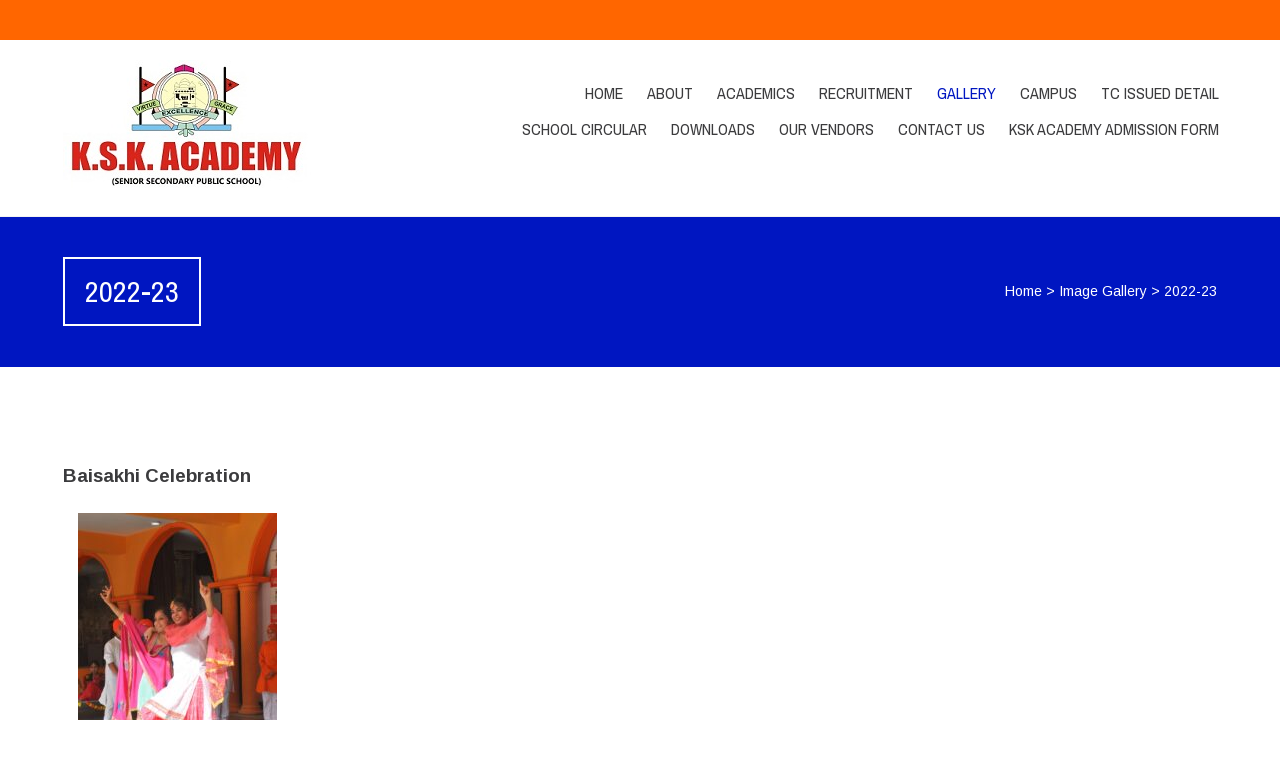

--- FILE ---
content_type: text/html; charset=UTF-8
request_url: https://kskacademy.ac.in/senior/image-gallery/2022-23/
body_size: 15381
content:


<!DOCTYPE html>
<html lang="en-US">
<head>
	<!--  Basic Page Needs -->
	<meta charset="UTF-8" />
	<!-- Mobile Specific Meta -->
	<meta name="viewport" content="width=device-width, initial-scale=1, maximum-scale=1">
	<title>2022-23 &#8211; KSK ACADEMY</title>
<meta name='robots' content='max-image-preview:large' />
<link rel='dns-prefetch' href='//fonts.googleapis.com' />
<link rel="alternate" type="application/rss+xml" title="KSK ACADEMY &raquo; Feed" href="https://kskacademy.ac.in/senior/feed/" />
<link rel="alternate" type="application/rss+xml" title="KSK ACADEMY &raquo; Comments Feed" href="https://kskacademy.ac.in/senior/comments/feed/" />
<link rel="alternate" title="oEmbed (JSON)" type="application/json+oembed" href="https://kskacademy.ac.in/senior/wp-json/oembed/1.0/embed?url=https%3A%2F%2Fkskacademy.ac.in%2Fsenior%2Fimage-gallery%2F2022-23%2F" />
<link rel="alternate" title="oEmbed (XML)" type="text/xml+oembed" href="https://kskacademy.ac.in/senior/wp-json/oembed/1.0/embed?url=https%3A%2F%2Fkskacademy.ac.in%2Fsenior%2Fimage-gallery%2F2022-23%2F&#038;format=xml" />
<style id='wp-img-auto-sizes-contain-inline-css' type='text/css'>
img:is([sizes=auto i],[sizes^="auto," i]){contain-intrinsic-size:3000px 1500px}
/*# sourceURL=wp-img-auto-sizes-contain-inline-css */
</style>
<style id='wp-emoji-styles-inline-css' type='text/css'>

	img.wp-smiley, img.emoji {
		display: inline !important;
		border: none !important;
		box-shadow: none !important;
		height: 1em !important;
		width: 1em !important;
		margin: 0 0.07em !important;
		vertical-align: -0.1em !important;
		background: none !important;
		padding: 0 !important;
	}
/*# sourceURL=wp-emoji-styles-inline-css */
</style>
<style id='wp-block-library-inline-css' type='text/css'>
:root{--wp-block-synced-color:#7a00df;--wp-block-synced-color--rgb:122,0,223;--wp-bound-block-color:var(--wp-block-synced-color);--wp-editor-canvas-background:#ddd;--wp-admin-theme-color:#007cba;--wp-admin-theme-color--rgb:0,124,186;--wp-admin-theme-color-darker-10:#006ba1;--wp-admin-theme-color-darker-10--rgb:0,107,160.5;--wp-admin-theme-color-darker-20:#005a87;--wp-admin-theme-color-darker-20--rgb:0,90,135;--wp-admin-border-width-focus:2px}@media (min-resolution:192dpi){:root{--wp-admin-border-width-focus:1.5px}}.wp-element-button{cursor:pointer}:root .has-very-light-gray-background-color{background-color:#eee}:root .has-very-dark-gray-background-color{background-color:#313131}:root .has-very-light-gray-color{color:#eee}:root .has-very-dark-gray-color{color:#313131}:root .has-vivid-green-cyan-to-vivid-cyan-blue-gradient-background{background:linear-gradient(135deg,#00d084,#0693e3)}:root .has-purple-crush-gradient-background{background:linear-gradient(135deg,#34e2e4,#4721fb 50%,#ab1dfe)}:root .has-hazy-dawn-gradient-background{background:linear-gradient(135deg,#faaca8,#dad0ec)}:root .has-subdued-olive-gradient-background{background:linear-gradient(135deg,#fafae1,#67a671)}:root .has-atomic-cream-gradient-background{background:linear-gradient(135deg,#fdd79a,#004a59)}:root .has-nightshade-gradient-background{background:linear-gradient(135deg,#330968,#31cdcf)}:root .has-midnight-gradient-background{background:linear-gradient(135deg,#020381,#2874fc)}:root{--wp--preset--font-size--normal:16px;--wp--preset--font-size--huge:42px}.has-regular-font-size{font-size:1em}.has-larger-font-size{font-size:2.625em}.has-normal-font-size{font-size:var(--wp--preset--font-size--normal)}.has-huge-font-size{font-size:var(--wp--preset--font-size--huge)}.has-text-align-center{text-align:center}.has-text-align-left{text-align:left}.has-text-align-right{text-align:right}.has-fit-text{white-space:nowrap!important}#end-resizable-editor-section{display:none}.aligncenter{clear:both}.items-justified-left{justify-content:flex-start}.items-justified-center{justify-content:center}.items-justified-right{justify-content:flex-end}.items-justified-space-between{justify-content:space-between}.screen-reader-text{border:0;clip-path:inset(50%);height:1px;margin:-1px;overflow:hidden;padding:0;position:absolute;width:1px;word-wrap:normal!important}.screen-reader-text:focus{background-color:#ddd;clip-path:none;color:#444;display:block;font-size:1em;height:auto;left:5px;line-height:normal;padding:15px 23px 14px;text-decoration:none;top:5px;width:auto;z-index:100000}html :where(.has-border-color){border-style:solid}html :where([style*=border-top-color]){border-top-style:solid}html :where([style*=border-right-color]){border-right-style:solid}html :where([style*=border-bottom-color]){border-bottom-style:solid}html :where([style*=border-left-color]){border-left-style:solid}html :where([style*=border-width]){border-style:solid}html :where([style*=border-top-width]){border-top-style:solid}html :where([style*=border-right-width]){border-right-style:solid}html :where([style*=border-bottom-width]){border-bottom-style:solid}html :where([style*=border-left-width]){border-left-style:solid}html :where(img[class*=wp-image-]){height:auto;max-width:100%}:where(figure){margin:0 0 1em}html :where(.is-position-sticky){--wp-admin--admin-bar--position-offset:var(--wp-admin--admin-bar--height,0px)}@media screen and (max-width:600px){html :where(.is-position-sticky){--wp-admin--admin-bar--position-offset:0px}}

/*# sourceURL=wp-block-library-inline-css */
</style><style id='wp-block-image-inline-css' type='text/css'>
.wp-block-image>a,.wp-block-image>figure>a{display:inline-block}.wp-block-image img{box-sizing:border-box;height:auto;max-width:100%;vertical-align:bottom}@media not (prefers-reduced-motion){.wp-block-image img.hide{visibility:hidden}.wp-block-image img.show{animation:show-content-image .4s}}.wp-block-image[style*=border-radius] img,.wp-block-image[style*=border-radius]>a{border-radius:inherit}.wp-block-image.has-custom-border img{box-sizing:border-box}.wp-block-image.aligncenter{text-align:center}.wp-block-image.alignfull>a,.wp-block-image.alignwide>a{width:100%}.wp-block-image.alignfull img,.wp-block-image.alignwide img{height:auto;width:100%}.wp-block-image .aligncenter,.wp-block-image .alignleft,.wp-block-image .alignright,.wp-block-image.aligncenter,.wp-block-image.alignleft,.wp-block-image.alignright{display:table}.wp-block-image .aligncenter>figcaption,.wp-block-image .alignleft>figcaption,.wp-block-image .alignright>figcaption,.wp-block-image.aligncenter>figcaption,.wp-block-image.alignleft>figcaption,.wp-block-image.alignright>figcaption{caption-side:bottom;display:table-caption}.wp-block-image .alignleft{float:left;margin:.5em 1em .5em 0}.wp-block-image .alignright{float:right;margin:.5em 0 .5em 1em}.wp-block-image .aligncenter{margin-left:auto;margin-right:auto}.wp-block-image :where(figcaption){margin-bottom:1em;margin-top:.5em}.wp-block-image.is-style-circle-mask img{border-radius:9999px}@supports ((-webkit-mask-image:none) or (mask-image:none)) or (-webkit-mask-image:none){.wp-block-image.is-style-circle-mask img{border-radius:0;-webkit-mask-image:url('data:image/svg+xml;utf8,<svg viewBox="0 0 100 100" xmlns="http://www.w3.org/2000/svg"><circle cx="50" cy="50" r="50"/></svg>');mask-image:url('data:image/svg+xml;utf8,<svg viewBox="0 0 100 100" xmlns="http://www.w3.org/2000/svg"><circle cx="50" cy="50" r="50"/></svg>');mask-mode:alpha;-webkit-mask-position:center;mask-position:center;-webkit-mask-repeat:no-repeat;mask-repeat:no-repeat;-webkit-mask-size:contain;mask-size:contain}}:root :where(.wp-block-image.is-style-rounded img,.wp-block-image .is-style-rounded img){border-radius:9999px}.wp-block-image figure{margin:0}.wp-lightbox-container{display:flex;flex-direction:column;position:relative}.wp-lightbox-container img{cursor:zoom-in}.wp-lightbox-container img:hover+button{opacity:1}.wp-lightbox-container button{align-items:center;backdrop-filter:blur(16px) saturate(180%);background-color:#5a5a5a40;border:none;border-radius:4px;cursor:zoom-in;display:flex;height:20px;justify-content:center;opacity:0;padding:0;position:absolute;right:16px;text-align:center;top:16px;width:20px;z-index:100}@media not (prefers-reduced-motion){.wp-lightbox-container button{transition:opacity .2s ease}}.wp-lightbox-container button:focus-visible{outline:3px auto #5a5a5a40;outline:3px auto -webkit-focus-ring-color;outline-offset:3px}.wp-lightbox-container button:hover{cursor:pointer;opacity:1}.wp-lightbox-container button:focus{opacity:1}.wp-lightbox-container button:focus,.wp-lightbox-container button:hover,.wp-lightbox-container button:not(:hover):not(:active):not(.has-background){background-color:#5a5a5a40;border:none}.wp-lightbox-overlay{box-sizing:border-box;cursor:zoom-out;height:100vh;left:0;overflow:hidden;position:fixed;top:0;visibility:hidden;width:100%;z-index:100000}.wp-lightbox-overlay .close-button{align-items:center;cursor:pointer;display:flex;justify-content:center;min-height:40px;min-width:40px;padding:0;position:absolute;right:calc(env(safe-area-inset-right) + 16px);top:calc(env(safe-area-inset-top) + 16px);z-index:5000000}.wp-lightbox-overlay .close-button:focus,.wp-lightbox-overlay .close-button:hover,.wp-lightbox-overlay .close-button:not(:hover):not(:active):not(.has-background){background:none;border:none}.wp-lightbox-overlay .lightbox-image-container{height:var(--wp--lightbox-container-height);left:50%;overflow:hidden;position:absolute;top:50%;transform:translate(-50%,-50%);transform-origin:top left;width:var(--wp--lightbox-container-width);z-index:9999999999}.wp-lightbox-overlay .wp-block-image{align-items:center;box-sizing:border-box;display:flex;height:100%;justify-content:center;margin:0;position:relative;transform-origin:0 0;width:100%;z-index:3000000}.wp-lightbox-overlay .wp-block-image img{height:var(--wp--lightbox-image-height);min-height:var(--wp--lightbox-image-height);min-width:var(--wp--lightbox-image-width);width:var(--wp--lightbox-image-width)}.wp-lightbox-overlay .wp-block-image figcaption{display:none}.wp-lightbox-overlay button{background:none;border:none}.wp-lightbox-overlay .scrim{background-color:#fff;height:100%;opacity:.9;position:absolute;width:100%;z-index:2000000}.wp-lightbox-overlay.active{visibility:visible}@media not (prefers-reduced-motion){.wp-lightbox-overlay.active{animation:turn-on-visibility .25s both}.wp-lightbox-overlay.active img{animation:turn-on-visibility .35s both}.wp-lightbox-overlay.show-closing-animation:not(.active){animation:turn-off-visibility .35s both}.wp-lightbox-overlay.show-closing-animation:not(.active) img{animation:turn-off-visibility .25s both}.wp-lightbox-overlay.zoom.active{animation:none;opacity:1;visibility:visible}.wp-lightbox-overlay.zoom.active .lightbox-image-container{animation:lightbox-zoom-in .4s}.wp-lightbox-overlay.zoom.active .lightbox-image-container img{animation:none}.wp-lightbox-overlay.zoom.active .scrim{animation:turn-on-visibility .4s forwards}.wp-lightbox-overlay.zoom.show-closing-animation:not(.active){animation:none}.wp-lightbox-overlay.zoom.show-closing-animation:not(.active) .lightbox-image-container{animation:lightbox-zoom-out .4s}.wp-lightbox-overlay.zoom.show-closing-animation:not(.active) .lightbox-image-container img{animation:none}.wp-lightbox-overlay.zoom.show-closing-animation:not(.active) .scrim{animation:turn-off-visibility .4s forwards}}@keyframes show-content-image{0%{visibility:hidden}99%{visibility:hidden}to{visibility:visible}}@keyframes turn-on-visibility{0%{opacity:0}to{opacity:1}}@keyframes turn-off-visibility{0%{opacity:1;visibility:visible}99%{opacity:0;visibility:visible}to{opacity:0;visibility:hidden}}@keyframes lightbox-zoom-in{0%{transform:translate(calc((-100vw + var(--wp--lightbox-scrollbar-width))/2 + var(--wp--lightbox-initial-left-position)),calc(-50vh + var(--wp--lightbox-initial-top-position))) scale(var(--wp--lightbox-scale))}to{transform:translate(-50%,-50%) scale(1)}}@keyframes lightbox-zoom-out{0%{transform:translate(-50%,-50%) scale(1);visibility:visible}99%{visibility:visible}to{transform:translate(calc((-100vw + var(--wp--lightbox-scrollbar-width))/2 + var(--wp--lightbox-initial-left-position)),calc(-50vh + var(--wp--lightbox-initial-top-position))) scale(var(--wp--lightbox-scale));visibility:hidden}}
/*# sourceURL=https://kskacademy.ac.in/senior/wp-includes/blocks/image/style.min.css */
</style>
<style id='global-styles-inline-css' type='text/css'>
:root{--wp--preset--aspect-ratio--square: 1;--wp--preset--aspect-ratio--4-3: 4/3;--wp--preset--aspect-ratio--3-4: 3/4;--wp--preset--aspect-ratio--3-2: 3/2;--wp--preset--aspect-ratio--2-3: 2/3;--wp--preset--aspect-ratio--16-9: 16/9;--wp--preset--aspect-ratio--9-16: 9/16;--wp--preset--color--black: #000000;--wp--preset--color--cyan-bluish-gray: #abb8c3;--wp--preset--color--white: #ffffff;--wp--preset--color--pale-pink: #f78da7;--wp--preset--color--vivid-red: #cf2e2e;--wp--preset--color--luminous-vivid-orange: #ff6900;--wp--preset--color--luminous-vivid-amber: #fcb900;--wp--preset--color--light-green-cyan: #7bdcb5;--wp--preset--color--vivid-green-cyan: #00d084;--wp--preset--color--pale-cyan-blue: #8ed1fc;--wp--preset--color--vivid-cyan-blue: #0693e3;--wp--preset--color--vivid-purple: #9b51e0;--wp--preset--gradient--vivid-cyan-blue-to-vivid-purple: linear-gradient(135deg,rgb(6,147,227) 0%,rgb(155,81,224) 100%);--wp--preset--gradient--light-green-cyan-to-vivid-green-cyan: linear-gradient(135deg,rgb(122,220,180) 0%,rgb(0,208,130) 100%);--wp--preset--gradient--luminous-vivid-amber-to-luminous-vivid-orange: linear-gradient(135deg,rgb(252,185,0) 0%,rgb(255,105,0) 100%);--wp--preset--gradient--luminous-vivid-orange-to-vivid-red: linear-gradient(135deg,rgb(255,105,0) 0%,rgb(207,46,46) 100%);--wp--preset--gradient--very-light-gray-to-cyan-bluish-gray: linear-gradient(135deg,rgb(238,238,238) 0%,rgb(169,184,195) 100%);--wp--preset--gradient--cool-to-warm-spectrum: linear-gradient(135deg,rgb(74,234,220) 0%,rgb(151,120,209) 20%,rgb(207,42,186) 40%,rgb(238,44,130) 60%,rgb(251,105,98) 80%,rgb(254,248,76) 100%);--wp--preset--gradient--blush-light-purple: linear-gradient(135deg,rgb(255,206,236) 0%,rgb(152,150,240) 100%);--wp--preset--gradient--blush-bordeaux: linear-gradient(135deg,rgb(254,205,165) 0%,rgb(254,45,45) 50%,rgb(107,0,62) 100%);--wp--preset--gradient--luminous-dusk: linear-gradient(135deg,rgb(255,203,112) 0%,rgb(199,81,192) 50%,rgb(65,88,208) 100%);--wp--preset--gradient--pale-ocean: linear-gradient(135deg,rgb(255,245,203) 0%,rgb(182,227,212) 50%,rgb(51,167,181) 100%);--wp--preset--gradient--electric-grass: linear-gradient(135deg,rgb(202,248,128) 0%,rgb(113,206,126) 100%);--wp--preset--gradient--midnight: linear-gradient(135deg,rgb(2,3,129) 0%,rgb(40,116,252) 100%);--wp--preset--font-size--small: 13px;--wp--preset--font-size--medium: 20px;--wp--preset--font-size--large: 36px;--wp--preset--font-size--x-large: 42px;--wp--preset--spacing--20: 0.44rem;--wp--preset--spacing--30: 0.67rem;--wp--preset--spacing--40: 1rem;--wp--preset--spacing--50: 1.5rem;--wp--preset--spacing--60: 2.25rem;--wp--preset--spacing--70: 3.38rem;--wp--preset--spacing--80: 5.06rem;--wp--preset--shadow--natural: 6px 6px 9px rgba(0, 0, 0, 0.2);--wp--preset--shadow--deep: 12px 12px 50px rgba(0, 0, 0, 0.4);--wp--preset--shadow--sharp: 6px 6px 0px rgba(0, 0, 0, 0.2);--wp--preset--shadow--outlined: 6px 6px 0px -3px rgb(255, 255, 255), 6px 6px rgb(0, 0, 0);--wp--preset--shadow--crisp: 6px 6px 0px rgb(0, 0, 0);}:where(.is-layout-flex){gap: 0.5em;}:where(.is-layout-grid){gap: 0.5em;}body .is-layout-flex{display: flex;}.is-layout-flex{flex-wrap: wrap;align-items: center;}.is-layout-flex > :is(*, div){margin: 0;}body .is-layout-grid{display: grid;}.is-layout-grid > :is(*, div){margin: 0;}:where(.wp-block-columns.is-layout-flex){gap: 2em;}:where(.wp-block-columns.is-layout-grid){gap: 2em;}:where(.wp-block-post-template.is-layout-flex){gap: 1.25em;}:where(.wp-block-post-template.is-layout-grid){gap: 1.25em;}.has-black-color{color: var(--wp--preset--color--black) !important;}.has-cyan-bluish-gray-color{color: var(--wp--preset--color--cyan-bluish-gray) !important;}.has-white-color{color: var(--wp--preset--color--white) !important;}.has-pale-pink-color{color: var(--wp--preset--color--pale-pink) !important;}.has-vivid-red-color{color: var(--wp--preset--color--vivid-red) !important;}.has-luminous-vivid-orange-color{color: var(--wp--preset--color--luminous-vivid-orange) !important;}.has-luminous-vivid-amber-color{color: var(--wp--preset--color--luminous-vivid-amber) !important;}.has-light-green-cyan-color{color: var(--wp--preset--color--light-green-cyan) !important;}.has-vivid-green-cyan-color{color: var(--wp--preset--color--vivid-green-cyan) !important;}.has-pale-cyan-blue-color{color: var(--wp--preset--color--pale-cyan-blue) !important;}.has-vivid-cyan-blue-color{color: var(--wp--preset--color--vivid-cyan-blue) !important;}.has-vivid-purple-color{color: var(--wp--preset--color--vivid-purple) !important;}.has-black-background-color{background-color: var(--wp--preset--color--black) !important;}.has-cyan-bluish-gray-background-color{background-color: var(--wp--preset--color--cyan-bluish-gray) !important;}.has-white-background-color{background-color: var(--wp--preset--color--white) !important;}.has-pale-pink-background-color{background-color: var(--wp--preset--color--pale-pink) !important;}.has-vivid-red-background-color{background-color: var(--wp--preset--color--vivid-red) !important;}.has-luminous-vivid-orange-background-color{background-color: var(--wp--preset--color--luminous-vivid-orange) !important;}.has-luminous-vivid-amber-background-color{background-color: var(--wp--preset--color--luminous-vivid-amber) !important;}.has-light-green-cyan-background-color{background-color: var(--wp--preset--color--light-green-cyan) !important;}.has-vivid-green-cyan-background-color{background-color: var(--wp--preset--color--vivid-green-cyan) !important;}.has-pale-cyan-blue-background-color{background-color: var(--wp--preset--color--pale-cyan-blue) !important;}.has-vivid-cyan-blue-background-color{background-color: var(--wp--preset--color--vivid-cyan-blue) !important;}.has-vivid-purple-background-color{background-color: var(--wp--preset--color--vivid-purple) !important;}.has-black-border-color{border-color: var(--wp--preset--color--black) !important;}.has-cyan-bluish-gray-border-color{border-color: var(--wp--preset--color--cyan-bluish-gray) !important;}.has-white-border-color{border-color: var(--wp--preset--color--white) !important;}.has-pale-pink-border-color{border-color: var(--wp--preset--color--pale-pink) !important;}.has-vivid-red-border-color{border-color: var(--wp--preset--color--vivid-red) !important;}.has-luminous-vivid-orange-border-color{border-color: var(--wp--preset--color--luminous-vivid-orange) !important;}.has-luminous-vivid-amber-border-color{border-color: var(--wp--preset--color--luminous-vivid-amber) !important;}.has-light-green-cyan-border-color{border-color: var(--wp--preset--color--light-green-cyan) !important;}.has-vivid-green-cyan-border-color{border-color: var(--wp--preset--color--vivid-green-cyan) !important;}.has-pale-cyan-blue-border-color{border-color: var(--wp--preset--color--pale-cyan-blue) !important;}.has-vivid-cyan-blue-border-color{border-color: var(--wp--preset--color--vivid-cyan-blue) !important;}.has-vivid-purple-border-color{border-color: var(--wp--preset--color--vivid-purple) !important;}.has-vivid-cyan-blue-to-vivid-purple-gradient-background{background: var(--wp--preset--gradient--vivid-cyan-blue-to-vivid-purple) !important;}.has-light-green-cyan-to-vivid-green-cyan-gradient-background{background: var(--wp--preset--gradient--light-green-cyan-to-vivid-green-cyan) !important;}.has-luminous-vivid-amber-to-luminous-vivid-orange-gradient-background{background: var(--wp--preset--gradient--luminous-vivid-amber-to-luminous-vivid-orange) !important;}.has-luminous-vivid-orange-to-vivid-red-gradient-background{background: var(--wp--preset--gradient--luminous-vivid-orange-to-vivid-red) !important;}.has-very-light-gray-to-cyan-bluish-gray-gradient-background{background: var(--wp--preset--gradient--very-light-gray-to-cyan-bluish-gray) !important;}.has-cool-to-warm-spectrum-gradient-background{background: var(--wp--preset--gradient--cool-to-warm-spectrum) !important;}.has-blush-light-purple-gradient-background{background: var(--wp--preset--gradient--blush-light-purple) !important;}.has-blush-bordeaux-gradient-background{background: var(--wp--preset--gradient--blush-bordeaux) !important;}.has-luminous-dusk-gradient-background{background: var(--wp--preset--gradient--luminous-dusk) !important;}.has-pale-ocean-gradient-background{background: var(--wp--preset--gradient--pale-ocean) !important;}.has-electric-grass-gradient-background{background: var(--wp--preset--gradient--electric-grass) !important;}.has-midnight-gradient-background{background: var(--wp--preset--gradient--midnight) !important;}.has-small-font-size{font-size: var(--wp--preset--font-size--small) !important;}.has-medium-font-size{font-size: var(--wp--preset--font-size--medium) !important;}.has-large-font-size{font-size: var(--wp--preset--font-size--large) !important;}.has-x-large-font-size{font-size: var(--wp--preset--font-size--x-large) !important;}
/*# sourceURL=global-styles-inline-css */
</style>

<style id='classic-theme-styles-inline-css' type='text/css'>
/*! This file is auto-generated */
.wp-block-button__link{color:#fff;background-color:#32373c;border-radius:9999px;box-shadow:none;text-decoration:none;padding:calc(.667em + 2px) calc(1.333em + 2px);font-size:1.125em}.wp-block-file__button{background:#32373c;color:#fff;text-decoration:none}
/*# sourceURL=/wp-includes/css/classic-themes.min.css */
</style>
<link rel='stylesheet' id='contact-form-7-css' href='https://kskacademy.ac.in/senior/wp-content/plugins/contact-form-7/includes/css/styles.css?ver=6.1.4' type='text/css' media='all' />
<link rel='stylesheet' id='charitas-vendors-css' href='https://kskacademy.ac.in/senior/wp-content/themes/charitas-lite/assets/styles/vendors.min.css?ver=3.2' type='text/css' media='all' />
<link rel='stylesheet' id='google-fonts-css' href='https://fonts.googleapis.com/css?family=Arimo%3A400%2C700%2C400italic%2C700italic%7CArchivo+Narrow%3A400%2C400italic%2C700italic%2C700%3Alatin%2Ccyrillic-ext%2Cgreek-ext%2Cvietnamese%2Cgreek%2Clatin-ext%2Ccyrillic&#038;ver=6.9' type='text/css' media='all' />
<link rel='stylesheet' id='charitaslite-style-css' href='https://kskacademy.ac.in/senior/wp-content/themes/charitas-lite/style.css?ver=3.2' type='text/css' media='all' />
<script type="text/javascript" src="https://kskacademy.ac.in/senior/wp-includes/js/jquery/jquery.min.js?ver=3.7.1" id="jquery-core-js"></script>
<script type="text/javascript" src="https://kskacademy.ac.in/senior/wp-includes/js/jquery/jquery-migrate.min.js?ver=3.4.1" id="jquery-migrate-js"></script>
<link rel="https://api.w.org/" href="https://kskacademy.ac.in/senior/wp-json/" /><link rel="alternate" title="JSON" type="application/json" href="https://kskacademy.ac.in/senior/wp-json/wp/v2/pages/9646" /><link rel="EditURI" type="application/rsd+xml" title="RSD" href="https://kskacademy.ac.in/senior/xmlrpc.php?rsd" />
<meta name="generator" content="WordPress 6.9" />
<link rel="canonical" href="https://kskacademy.ac.in/senior/image-gallery/2022-23/" />
<link rel='shortlink' href='https://kskacademy.ac.in/senior/?p=9646' />

<meta property='og:title' content='2022-23' />
<meta property='og:site_name' content='KSK ACADEMY' />
<meta property='og:url' content='https://kskacademy.ac.in/senior/image-gallery/2022-23/' />
<meta property='og:type' content='article' />				<style>
			a, a:visited { color: #ff6600;}

			a:focus, a:active, a:hover { color: #dd6c21; }

			.teaser-page-list, #footer-widget-area, .short-content .buttons, .buttons-download, .event-info, .teaser-page-404, .announce-body, .teaser-page, .tagcloud a, .widget ul li:hover, #searchform #searchsubmit, .nav-next a:hover, .nav-previous a:hover, .progress-percent, .progress-money, .progress-percent .arrow, .progress-money .arrow, .donate_now_bt, .toggle-content-donation, .widget-title .viewall a:hover, .flexslider-news .flex-button-red a:hover, .entry-header-comments .reply a:hover, .share-buttons, #flexslider-gallery-carousel, .menu-language-menu-container ul li a:hover, .menu-language-menu-container ul .current a, ul.nav-menu ul a:hover, .nav-menu ul ul a:hover, #toolbar .tb-list .search-items, #toolbar .tb-list .search a:hover, #toolbar .tb-list .search:hover { background:  #0016c1;}

			h1,h2,h3,h4,h5,h6, .candidate .name, figure:hover .mask-square, .nav-menu .current_page_item > a, .nav-menu .current_page_ancestor > a, .nav-menu .current-menu-item > a, .nav-menu .current-menu-ancestor > a {color:  #0016c1;}

			.tagcloud a:hover {color: #dd6c21!important;}

			.nav-next a:hover, .nav-previous a:hover, .toggle-content-donation, .widget-title .viewall a:hover, .flexslider-news .flex-button-red a, .entry-header-comments .reply a:hover {border: 1px solid #0016c1!important;}

			.flex-active {border-top: 3px solid #0016c1;}

			.flex-content .flex-button a:hover {background:#0016c1; }

			.latestnews-body .flex-direction-nav a {background-color: #0016c1;}

			.entry-content blockquote {border-left: 3px solid #0016c1;}
			#toolbar, .site-info, #flexslider-gallery-carousel .flex-active-slide, .mean-container .mean-bar, .social-widget-margin a, .social-widget-margin a:visited  {	background: #ff6600; }
			.flickr-widget-body a:hover {border: 1px solid #ff6600;}
		</style>
	<link rel="icon" href="https://kskacademy.ac.in/senior/wp-content/uploads/2018/06/cropped-logo-32x32.jpg" sizes="32x32" />
<link rel="icon" href="https://kskacademy.ac.in/senior/wp-content/uploads/2018/06/cropped-logo-192x192.jpg" sizes="192x192" />
<link rel="apple-touch-icon" href="https://kskacademy.ac.in/senior/wp-content/uploads/2018/06/cropped-logo-180x180.jpg" />
<meta name="msapplication-TileImage" content="https://kskacademy.ac.in/senior/wp-content/uploads/2018/06/cropped-logo-270x270.jpg" />
		<style type="text/css" id="wp-custom-css">
			.page-id-12382 .grid_16
{
	margin-top:-8%;
}

input[type=text], input[type=tel], input[type=email]{
  width: 100%;
  padding: 12px 20px;
  margin: 8px 0;
  box-sizing: border-box;
  border: 3px solid #ccc;
  -webkit-transition: 0.5s;
  transition: 0.5s;
  outline: none;
}

label
{
	font-size:20px;
	font-weight:bold;
}

input[type=text]:focus {
  border: 3px solid #555;
}


input[type=button], input[type=submit], input[type=reset] {
  background-color: #F60;
  border: none;
  color: white;
  padding: 16px 32px;
  text-decoration: none;
  margin: 4px 2px;
  cursor: pointer;
	font-size:24px;
}

.designby, .flex-control-nav
{
	display:none;
}

#sticky_navigation
{
	position:relative !important;
}





@media only screen and (min-width: 480px) {

	.slides img
{
	height:700px !important;
}	
	
}

@media only screen and (max-width: 480px) {

	
	.slides img
{
	height:200px !important;
}	
	
.sg-popup-builder-content img
	{
		width:100% !important;
		height:auto !important;
	}
	
}		</style>
			
	<!-- Google tag (gtag.js) -->
<script async src="https://www.googletagmanager.com/gtag/js?id=AW-16603973180"></script>
<script>
  window.dataLayer = window.dataLayer || [];
  function gtag(){dataLayer.push(arguments);}
  gtag('js', new Date());

  gtag('config', 'AW-16603973180');
</script>
	
	
<link rel='stylesheet' id='nag-photobox-css-css' href='https://kskacademy.ac.in/senior/wp-content/plugins/new-album-gallery/assets/lightbox/photobox/photobox.css?ver=6.9' type='text/css' media='all' />
<link rel='stylesheet' id='nag-bootstrap-css-css' href='https://kskacademy.ac.in/senior/wp-content/plugins/new-album-gallery/assets/css/bootstrap-front.css?ver=6.9' type='text/css' media='all' />
<link rel='stylesheet' id='nag-animate-css-css' href='https://kskacademy.ac.in/senior/wp-content/plugins/new-album-gallery/assets/css/awl-animate.css?ver=6.9' type='text/css' media='all' />
<link rel='stylesheet' id='nag-hover-stack-style-css-css' href='https://kskacademy.ac.in/senior/wp-content/plugins/new-album-gallery/assets/css/awl-hover-stack-style.css?ver=6.9' type='text/css' media='all' />
<link rel='stylesheet' id='nag-hover-overlay-effects-css-css' href='https://kskacademy.ac.in/senior/wp-content/plugins/new-album-gallery/assets/css/awl-hover-overlay-effects.css?ver=6.9' type='text/css' media='all' />
<link rel='stylesheet' id='nag-hover-overlay-effects-style-css-css' href='https://kskacademy.ac.in/senior/wp-content/plugins/new-album-gallery/assets/css/awl-hover-overlay-effects-style.css?ver=6.9' type='text/css' media='all' />
</head>
<body class="wp-singular page-template page-template-template-fullwidth page-template-template-fullwidth-php page page-id-9646 page-child parent-pageid-33 wp-theme-charitas-lite">
	<div id="page">

		<!-- Toolbar -->
		<div id="toolbar">
			<div class="container_16">

				<div class="grid_16">

					
					<ul class="tb-list">

						
						
						
						
						

						
						
					</ul>
					<div class="clear"></div>
				</div>
			</div>
			<div class="clear"></div>
		</div>
		<!-- /#toolbar -->

		<header id="branding" class="site-header" role="banner">
			<div id="sticky_navigation">
				<div class="container_16">
					<hgroup class="fleft grid_5">
							<h1 id="site-title">
								<a href="https://kskacademy.ac.in/senior/" title="KSK ACADEMY - " rel="home">
																	<img src="http://kskacademy.ac.in/senior/wp-content/uploads/2018/06/kskloginlog.jpg">
																</a>
							</h1>
								<h2 id="site-description"></h2>
					</hgroup>

					<nav role="navigation" class="site-navigation main-navigation grid_11" id="site-navigation">
						<div class="menu-main-menu-container"><ul id="menu-main-menu" class="nav-menu"><li id="menu-item-614" class="menu-item menu-item-type-post_type menu-item-object-page menu-item-home menu-item-614"><a href="https://kskacademy.ac.in/senior/">Home</a></li>
<li id="menu-item-248" class="menu-item menu-item-type-custom menu-item-object-custom menu-item-has-children menu-item-248"><a href="#">About</a>
<ul class="sub-menu">
	<li id="menu-item-238" class="menu-item menu-item-type-post_type menu-item-object-page menu-item-238"><a href="https://kskacademy.ac.in/senior/motto/">Motto</a></li>
	<li id="menu-item-12302" class="menu-item menu-item-type-custom menu-item-object-custom menu-item-12302"><a target="_blank" href="http://kskacademy.ac.in/senior/wp-content/uploads/2024/06/List-of-Members-2024-25-.pdf">School Management Committee</a></li>
	<li id="menu-item-230" class="menu-item menu-item-type-post_type menu-item-object-page menu-item-230"><a href="https://kskacademy.ac.in/senior/governing-body-members/">Governing Body Members</a></li>
	<li id="menu-item-225" class="menu-item menu-item-type-post_type menu-item-object-page menu-item-225"><a href="https://kskacademy.ac.in/senior/chairmans-message/">Chairman’s Message</a></li>
	<li id="menu-item-239" class="menu-item menu-item-type-post_type menu-item-object-page menu-item-239"><a href="https://kskacademy.ac.in/senior/principal-message/">Principal’s Message</a></li>
	<li id="menu-item-12261" class="menu-item menu-item-type-custom menu-item-object-custom menu-item-has-children menu-item-12261"><a href="#">School Staff</a>
	<ul class="sub-menu">
		<li id="menu-item-12051" class="menu-item menu-item-type-custom menu-item-object-custom menu-item-12051"><a target="_blank" href="http://kskacademy.ac.in/senior/wp-content/uploads/2024/06/Employee-Details-Teaching.pdf">Teaching Staff</a></li>
		<li id="menu-item-12052" class="menu-item menu-item-type-custom menu-item-object-custom menu-item-12052"><a target="_blank" href="http://kskacademy.ac.in/senior/wp-content/uploads/2024/06/Employee-Details-Non-Teaching.pdf">Non Teaching Staff</a></li>
		<li id="menu-item-12053" class="menu-item menu-item-type-custom menu-item-object-custom menu-item-12053"><a target="_blank" href="http://kskacademy.ac.in/senior/wp-content/uploads/2024/06/Employee-Details-Miscellaneous.pdf">Miscellaneous Staff</a></li>
	</ul>
</li>
</ul>
</li>
<li id="menu-item-249" class="menu-item menu-item-type-custom menu-item-object-custom menu-item-has-children menu-item-249"><a href="#">Academics</a>
<ul class="sub-menu">
	<li id="menu-item-223" class="menu-item menu-item-type-post_type menu-item-object-page menu-item-223"><a href="https://kskacademy.ac.in/senior/admission-procedure/">Admission Procedure</a></li>
	<li id="menu-item-242" class="menu-item menu-item-type-post_type menu-item-object-page menu-item-242"><a href="https://kskacademy.ac.in/senior/scholarship/">Scholarship</a></li>
	<li id="menu-item-234" class="menu-item menu-item-type-post_type menu-item-object-page menu-item-234"><a href="https://kskacademy.ac.in/senior/instructions-to-the-parents/">Instructions to the Parents</a></li>
	<li id="menu-item-231" class="menu-item menu-item-type-post_type menu-item-object-page menu-item-231"><a href="https://kskacademy.ac.in/senior/guidelines-for-fee/">Guidelines for Fee</a></li>
	<li id="menu-item-222" class="menu-item menu-item-type-post_type menu-item-object-page menu-item-222"><a href="https://kskacademy.ac.in/senior/admission-criteria/">Admission Criteria</a></li>
	<li id="menu-item-243" class="menu-item menu-item-type-post_type menu-item-object-page menu-item-243"><a href="https://kskacademy.ac.in/senior/school-uniform/">School Uniform</a></li>
</ul>
</li>
<li id="menu-item-8830" class="menu-item menu-item-type-custom menu-item-object-custom menu-item-8830"><a href="https://kskacademy.ac.in/kskform/">Recruitment</a></li>
<li id="menu-item-250" class="menu-item menu-item-type-custom menu-item-object-custom current-menu-ancestor current-menu-parent menu-item-has-children menu-item-250"><a href="#">Gallery</a>
<ul class="sub-menu">
	<li id="menu-item-12325" class="menu-item menu-item-type-post_type menu-item-object-page menu-item-12325"><a href="https://kskacademy.ac.in/senior/image-gallery/2024-25/">2024-25</a></li>
	<li id="menu-item-12028" class="menu-item menu-item-type-post_type menu-item-object-page menu-item-12028"><a href="https://kskacademy.ac.in/senior/image-gallery/2023-24/">2023-24</a></li>
	<li id="menu-item-9647" class="menu-item menu-item-type-post_type menu-item-object-page current-menu-item page_item page-item-9646 current_page_item menu-item-9647"><a href="https://kskacademy.ac.in/senior/image-gallery/2022-23/" aria-current="page">2022-23</a></li>
</ul>
</li>
<li id="menu-item-251" class="menu-item menu-item-type-custom menu-item-object-custom menu-item-has-children menu-item-251"><a href="#">Campus</a>
<ul class="sub-menu">
	<li id="menu-item-224" class="menu-item menu-item-type-post_type menu-item-object-page menu-item-224"><a href="https://kskacademy.ac.in/senior/beyond-academics/">Beyond Academics</a></li>
	<li id="menu-item-226" class="menu-item menu-item-type-post_type menu-item-object-page menu-item-226"><a href="https://kskacademy.ac.in/senior/code-of-social-conduct/">Code of Social Conduct</a></li>
	<li id="menu-item-241" class="menu-item menu-item-type-post_type menu-item-object-page menu-item-241"><a href="https://kskacademy.ac.in/senior/rules-resolution/">Rules &#038; Resolution</a></li>
</ul>
</li>
<li id="menu-item-8674" class="menu-item menu-item-type-custom menu-item-object-custom menu-item-has-children menu-item-8674"><a href="#">TC Issued Detail</a>
<ul class="sub-menu">
	<li id="menu-item-8675" class="menu-item menu-item-type-custom menu-item-object-custom menu-item-8675"><a href="http://ksktc.radlogerp.com/issuedtc.php">2018-19</a></li>
	<li id="menu-item-9369" class="menu-item menu-item-type-custom menu-item-object-custom menu-item-9369"><a href="http://ksktc.radlogerp.com/issuedtc.php">2018-19 Onwards</a></li>
</ul>
</li>
<li id="menu-item-12237" class="menu-item menu-item-type-post_type menu-item-object-page menu-item-12237"><a href="https://kskacademy.ac.in/senior/school-circular/">School Circular</a></li>
<li id="menu-item-9358" class="menu-item menu-item-type-post_type menu-item-object-page menu-item-has-children menu-item-9358"><a href="https://kskacademy.ac.in/senior/downloads/">Downloads</a>
<ul class="sub-menu">
	<li id="menu-item-12457" class="menu-item menu-item-type-custom menu-item-object-custom menu-item-12457"><a href="https://kskacademy.ac.in/senior/wp-content/uploads/2025/05/KSK-RESULT-2024-25-PRINT-FINAL1.pdf">KSK Results 2024-25</a></li>
	<li id="menu-item-9502" class="menu-item menu-item-type-post_type menu-item-object-page menu-item-9502"><a href="https://kskacademy.ac.in/senior/downloads/syllabus-for-entrance-exam-2024-25/">Syllabus for Entrance Exam 2024-25</a></li>
</ul>
</li>
<li id="menu-item-12213" class="menu-item menu-item-type-post_type menu-item-object-page menu-item-12213"><a href="https://kskacademy.ac.in/senior/our-vendors/">Our Vendors</a></li>
<li id="menu-item-12220" class="menu-item menu-item-type-post_type menu-item-object-page menu-item-12220"><a href="https://kskacademy.ac.in/senior/contact-us/">Contact Us</a></li>
<li id="menu-item-12383" class="menu-item menu-item-type-post_type menu-item-object-page menu-item-12383"><a href="https://kskacademy.ac.in/senior/ksk-academy-admission-form/">KSK Academy Admission Form</a></li>
</ul></div>					</nav>

					<!-- Mobile navigation -->

					<div class="grid_16 mob-nav"></div>

					<!-- .site-navigation .main-navigation -->
					<div class="clear"></div>
				</div>
			</div>
		</header>
		<!-- #masthead .site-header -->
	<div class="item teaser-page-list">
		<div class="container_16">
			<aside class="grid_10">
				<h1 class="page-title">2022-23</h1>
			</aside>
							<div class="grid_6">
					<div id="rootline">
						<a href="https://kskacademy.ac.in/senior/">Home</a> > <a href="https://kskacademy.ac.in/senior/image-gallery/">Image Gallery</a> > <span class="current">2022-23</span>					</div>
				</div>
						<div class="clear"></div>
		</div>
	</div>
	<div id="main" class="site-main container_16">
		<div class="inner">
			<div id="primary" class="grid_16">
								<p><span style="font-size: 14pt;"><strong>Baisakhi Celebration</strong></span></p>
		<div id="album_gallery_9649"
			class="awp_center">
							<div class=" col-md-4 col-lg-4 col-sm-4 col-xs-6 
						">
											<!-- None Effect -->
						<a href="
					https://kskacademy.ac.in/senior/wp-content/uploads/2023/04/1682073894698-min-scaled.jpg					" 							class="swipebox-9649" title="">
							<img decoding="async" src="https://kskacademy.ac.in/senior/wp-content/uploads/2023/04/1682073894698-min-199x300.jpg" class="animated wobble"
								alt="">
						</a>
									</div>
								<div class=" col-md-4 col-lg-4 col-sm-4 col-xs-6 
			hidden			">
											<!-- None Effect -->
						<a href="
					https://kskacademy.ac.in/senior/wp-content/uploads/2023/04/1682074014468-min-scaled.jpg					" 							class="swipebox-9649" title="">
							<img decoding="async" src="https://kskacademy.ac.in/senior/wp-content/uploads/2023/04/1682074014468-min-300x199.jpg" class="animated wobble"
								alt="">
						</a>
									</div>
								<div class=" col-md-4 col-lg-4 col-sm-4 col-xs-6 
			hidden			">
											<!-- None Effect -->
						<a href="
					https://kskacademy.ac.in/senior/wp-content/uploads/2023/04/1682073894735-min-scaled.jpg					" 							class="swipebox-9649" title="">
							<img decoding="async" src="https://kskacademy.ac.in/senior/wp-content/uploads/2023/04/1682073894735-min-300x199.jpg" class="animated wobble"
								alt="">
						</a>
									</div>
								<div class=" col-md-4 col-lg-4 col-sm-4 col-xs-6 
			hidden			">
											<!-- None Effect -->
						<a href="
					https://kskacademy.ac.in/senior/wp-content/uploads/2023/04/1682073980390-min-scaled.jpg					" 							class="swipebox-9649" title="">
							<img decoding="async" src="https://kskacademy.ac.in/senior/wp-content/uploads/2023/04/1682073980390-min-300x199.jpg" class="animated wobble"
								alt="">
						</a>
									</div>
								<div class=" col-md-4 col-lg-4 col-sm-4 col-xs-6 
			hidden			">
											<!-- None Effect -->
						<a href="
					https://kskacademy.ac.in/senior/wp-content/uploads/2023/04/1682074154455-min-scaled.jpg					" 							class="swipebox-9649" title="">
							<img decoding="async" src="https://kskacademy.ac.in/senior/wp-content/uploads/2023/04/1682074154455-min-300x199.jpg" class="animated wobble"
								alt="">
						</a>
									</div>
								<div class=" col-md-4 col-lg-4 col-sm-4 col-xs-6 
			hidden			">
											<!-- None Effect -->
						<a href="
					https://kskacademy.ac.in/senior/wp-content/uploads/2023/04/1682074014451-min-scaled.jpg					" 							class="swipebox-9649" title="">
							<img decoding="async" src="https://kskacademy.ac.in/senior/wp-content/uploads/2023/04/1682074014451-min-199x300.jpg" class="animated wobble"
								alt="">
						</a>
									</div>
								<div class=" col-md-4 col-lg-4 col-sm-4 col-xs-6 
			hidden			">
											<!-- None Effect -->
						<a href="
					https://kskacademy.ac.in/senior/wp-content/uploads/2023/04/1682074104561-min-scaled.jpg					" 							class="swipebox-9649" title="">
							<img decoding="async" src="https://kskacademy.ac.in/senior/wp-content/uploads/2023/04/1682074104561-min-300x199.jpg" class="animated wobble"
								alt="">
						</a>
									</div>
								<div class=" col-md-4 col-lg-4 col-sm-4 col-xs-6 
			hidden			">
											<!-- None Effect -->
						<a href="
					https://kskacademy.ac.in/senior/wp-content/uploads/2023/04/1682073894716-min-scaled.jpg					" 							class="swipebox-9649" title="">
							<img decoding="async" src="https://kskacademy.ac.in/senior/wp-content/uploads/2023/04/1682073894716-min-300x199.jpg" class="animated wobble"
								alt="">
						</a>
									</div>
								<div class=" col-md-4 col-lg-4 col-sm-4 col-xs-6 
			hidden			">
											<!-- None Effect -->
						<a href="
					https://kskacademy.ac.in/senior/wp-content/uploads/2023/04/1682074104616-min-scaled.jpg					" 							class="swipebox-9649" title="">
							<img decoding="async" src="https://kskacademy.ac.in/senior/wp-content/uploads/2023/04/1682074104616-min-199x300.jpg" class="animated wobble"
								alt="">
						</a>
									</div>
								<div class=" col-md-4 col-lg-4 col-sm-4 col-xs-6 
			hidden			">
											<!-- None Effect -->
						<a href="
					https://kskacademy.ac.in/senior/wp-content/uploads/2023/04/1682074154475-min-scaled.jpg					" 							class="swipebox-9649" title="">
							<img decoding="async" src="https://kskacademy.ac.in/senior/wp-content/uploads/2023/04/1682074154475-min-199x300.jpg" class="animated wobble"
								alt="">
						</a>
									</div>
								<div class=" col-md-4 col-lg-4 col-sm-4 col-xs-6 
			hidden			">
											<!-- None Effect -->
						<a href="
					https://kskacademy.ac.in/senior/wp-content/uploads/2023/04/1682073980372-min-scaled.jpg					" 							class="swipebox-9649" title="">
							<img decoding="async" src="https://kskacademy.ac.in/senior/wp-content/uploads/2023/04/1682073980372-min-300x199.jpg" class="animated wobble"
								alt="">
						</a>
									</div>
								<div class=" col-md-4 col-lg-4 col-sm-4 col-xs-6 
			hidden			">
											<!-- None Effect -->
						<a href="
					https://kskacademy.ac.in/senior/wp-content/uploads/2023/04/1682073945850-min-scaled.jpg					" 							class="swipebox-9649" title="">
							<img decoding="async" src="https://kskacademy.ac.in/senior/wp-content/uploads/2023/04/1682073945850-min-300x199.jpg" class="animated wobble"
								alt="">
						</a>
									</div>
								<div class=" col-md-4 col-lg-4 col-sm-4 col-xs-6 
			hidden			">
											<!-- None Effect -->
						<a href="
					https://kskacademy.ac.in/senior/wp-content/uploads/2023/04/1682073980336-min-scaled.jpg					" 							class="swipebox-9649" title="">
							<img decoding="async" src="https://kskacademy.ac.in/senior/wp-content/uploads/2023/04/1682073980336-min-300x199.jpg" class="animated wobble"
								alt="">
						</a>
									</div>
								<div class=" col-md-4 col-lg-4 col-sm-4 col-xs-6 
			hidden			">
											<!-- None Effect -->
						<a href="
					https://kskacademy.ac.in/senior/wp-content/uploads/2023/04/1682073894754-min-scaled.jpg					" 							class="swipebox-9649" title="">
							<img decoding="async" src="https://kskacademy.ac.in/senior/wp-content/uploads/2023/04/1682073894754-min-199x300.jpg" class="animated wobble"
								alt="">
						</a>
									</div>
								<div class=" col-md-4 col-lg-4 col-sm-4 col-xs-6 
			hidden			">
											<!-- None Effect -->
						<a href="
					https://kskacademy.ac.in/senior/wp-content/uploads/2023/04/1682073945870-min-scaled.jpg					" 							class="swipebox-9649" title="">
							<img decoding="async" src="https://kskacademy.ac.in/senior/wp-content/uploads/2023/04/1682073945870-min-300x199.jpg" class="animated wobble"
								alt="">
						</a>
									</div>
								<div class=" col-md-4 col-lg-4 col-sm-4 col-xs-6 
			hidden			">
											<!-- None Effect -->
						<a href="
					https://kskacademy.ac.in/senior/wp-content/uploads/2023/04/1682074014435-min-scaled.jpg					" 							class="swipebox-9649" title="">
							<img decoding="async" src="https://kskacademy.ac.in/senior/wp-content/uploads/2023/04/1682074014435-min-300x199.jpg" class="animated wobble"
								alt="">
						</a>
									</div>
								<div class=" col-md-4 col-lg-4 col-sm-4 col-xs-6 
			hidden			">
											<!-- None Effect -->
						<a href="
					https://kskacademy.ac.in/senior/wp-content/uploads/2023/04/1682074104598-min-scaled.jpg					" 							class="swipebox-9649" title="">
							<img decoding="async" src="https://kskacademy.ac.in/senior/wp-content/uploads/2023/04/1682074104598-min-300x199.jpg" class="animated wobble"
								alt="">
						</a>
									</div>
								<div class=" col-md-4 col-lg-4 col-sm-4 col-xs-6 
			hidden			">
											<!-- None Effect -->
						<a href="
					https://kskacademy.ac.in/senior/wp-content/uploads/2023/04/1682074104579-min-scaled.jpg					" 							class="swipebox-9649" title="">
							<img decoding="async" src="https://kskacademy.ac.in/senior/wp-content/uploads/2023/04/1682074104579-min-300x199.jpg" class="animated wobble"
								alt="">
						</a>
									</div>
								<div class=" col-md-4 col-lg-4 col-sm-4 col-xs-6 
			hidden			">
											<!-- None Effect -->
						<a href="
					https://kskacademy.ac.in/senior/wp-content/uploads/2023/04/1682073945886-min-scaled.jpg					" 							class="swipebox-9649" title="">
							<img decoding="async" src="https://kskacademy.ac.in/senior/wp-content/uploads/2023/04/1682073945886-min-199x300.jpg" class="animated wobble"
								alt="">
						</a>
									</div>
								<div class=" col-md-4 col-lg-4 col-sm-4 col-xs-6 
			hidden			">
											<!-- None Effect -->
						<a href="
					https://kskacademy.ac.in/senior/wp-content/uploads/2023/04/1682073945903-min-scaled.jpg					" 							class="swipebox-9649" title="">
							<img decoding="async" src="https://kskacademy.ac.in/senior/wp-content/uploads/2023/04/1682073945903-min-300x199.jpg" class="animated wobble"
								alt="">
						</a>
									</div>
								<div class=" col-md-4 col-lg-4 col-sm-4 col-xs-6 
			hidden			">
											<!-- None Effect -->
						<a href="
					https://kskacademy.ac.in/senior/wp-content/uploads/2023/04/1682074154494-min-scaled.jpg					" 							class="swipebox-9649" title="">
							<img decoding="async" src="https://kskacademy.ac.in/senior/wp-content/uploads/2023/04/1682074154494-min-300x199.jpg" class="animated wobble"
								alt="">
						</a>
									</div>
								<div class=" col-md-4 col-lg-4 col-sm-4 col-xs-6 
			hidden			">
											<!-- None Effect -->
						<a href="
					https://kskacademy.ac.in/senior/wp-content/uploads/2023/04/1682074154432-min-scaled.jpg					" 							class="swipebox-9649" title="">
							<img decoding="async" src="https://kskacademy.ac.in/senior/wp-content/uploads/2023/04/1682074154432-min-300x199.jpg" class="animated wobble"
								alt="">
						</a>
									</div>
						</div>
		<style>
	.awp_center {
		text-align: center !important;
	}

				.fifth-effect .mask {
			border: 100px solid rgba(0, 0, 0, 0.7);
		}

		.col-lg-12 .stack {
		margin: 3% 36%;
	}

	.col-lg-12 .view {
		margin: 5% 37%;
	}

	.col-lg-6 .stack {
		margin: 6% 22%;
	}

	.col-lg-6 .view {
		margin: 5% 22%;
	}

	.col-lg-4 .stack {
		margin: 10% 7%;
	}

	.col-lg-4 .view {
		margin: 5% 6%;
	}

	.col-lg-3 .stack {
		margin: 15% 3%;
	}

	.col-lg-3 .view {
		margin: 5% 1%;
	}


			.fifth-effect .mask {
			border: 100px solid rgba(0, 0, 0, 0.7);
		}

				.fifth-effect .mask {
			border: 100px solid rgba(0, 0, 0, 0.7);
		}

		.view {
					margin: 0 0 5% 0%;
			
					margin: 5% 0%;
				}

	.mask {
		cursor: pointer;
	}
</style>
<script type="application/javascript">
	jQuery(document).ready(function () {
		// PhotoBox
		jQuery('#album_gallery_9649').photobox('a');
		// or with a fancier selector and some settings, and a callback:
		jQuery('#album_gallery_9649').photobox('a:first', { thumbs: false, time: 0 }, imageLoaded);
		function imageLoaded() {
			console.log('image has been loaded...');
		}


		//Isotope function for masonary
		var $grid = jQuery('.album_gallery_main').isotope({
			// options...
			itemSelector: '.album_gallery_single',
		});
		// layout Isotope after each image loads
		$grid.imagesLoaded().progress(function () {
			$grid.isotope('layout');
		});
	});
</script>
							</div>
			<div class="clear"></div>
		</div>
	</div>

	<div id="footer-widget-area">
	<!-- Footer -->
		<footer id="colophon" class="site-footer" role="contentinfo">
			<div id="tertiary" class="sidebar-container" role="complementary">
									<div class="container_16">

													<!-- First Widget Area -->
							<div class="grid_4">
								<aside id="nav_menu-3" class="widget widget_nav_menu"><h3>Quick Links</h3><div class="menu-language-menu-container"><ul id="menu-language-menu" class="menu"><li id="menu-item-12221" class="menu-item menu-item-type-post_type menu-item-object-page menu-item-home menu-item-12221"><a href="https://kskacademy.ac.in/senior/">Home</a></li>
<li id="menu-item-12224" class="menu-item menu-item-type-post_type menu-item-object-page menu-item-12224"><a href="https://kskacademy.ac.in/senior/chairmans-message/">Chairman’s Message</a></li>
<li id="menu-item-12225" class="menu-item menu-item-type-post_type menu-item-object-page menu-item-12225"><a href="https://kskacademy.ac.in/senior/principal-message/">Principal’s Message</a></li>
<li id="menu-item-12222" class="menu-item menu-item-type-post_type menu-item-object-page menu-item-12222"><a href="https://kskacademy.ac.in/senior/contact-us/">Contact Us</a></li>
<li id="menu-item-12239" class="menu-item menu-item-type-post_type menu-item-object-page menu-item-12239"><a href="https://kskacademy.ac.in/senior/school-circular/">School Circular</a></li>
</ul></div></aside>							</div>
						
													<!-- Second Widget Area -->
							<div class="grid_4">
								

						<aside id="wplook_address_widget-2" class="widget widget_wplook_address_widget">			<h3>Contact Us</h3>
			<address class="vcard">
									<h3 class="org vcard">KSK Academy</h3>
				
				<p class="adr">
											<span class="street-address"> H-117 RATIYA MARG SANGAM VIHAR, NEW DELHI-110080</span>
									</p>
									<b>Phone:</b><span class="tel"> 9810086205, 9810052205</span><br />
				
									<b>E-mail:</b><span class="email"> ksk_academy@yahoo.co.in</span><br />
				
							</address>
		</aside>							</div>
						
													<!-- Third Widget Area -->
							<div class="grid_4">
								<aside id="wplooksocial-2" class="widget widget_wplooksocial"><h3>Social Links</h3><div class='social-widget-body'><div class='social-widget-margin'><div class='social-item-facebook'><a href='https://www.facebook.com/profile.php?id=100095043072499' target='_blank'><i class='icon-facebook'></i></a></div><div class='social-item-gplus'><a href='https://www.google.com/maps/place/KSK+Academy+Sr.+Sec.+Public+School/@28.501718,77.2448554,17z/data=!4m19!1m12!4m11!1m3!2m2!1d77.2477951!2d28.5017651!1m6!1m2!1s0x390ce10f3ee8b2ad:0x30e9b87e810a80cd!2sK+S+K+ACADEMY+SR+SEC+PUBLIC+SCHOOL,+Ratiya+Marg,+Block+F+2,+Sangam+Vihar,+New+Delhi,+Delhi+110080!2m2!1d77.2474303!2d28.501718!3m5!1s0x390ce10f3ee8b2ad:0x30e9b87e810a80cd!8m2!3d28.501718!4d77.2474303!16s%2Fg%2F1tj4x281?entry=ttu' target='_blank'><i class='icon-google-plus'></i></a></div><div class='social-item-youtube'><a href='https://www.youtube.com/channel/UC_p9TIL5LplupAoCnZr6JUA?view_as=subscriber' target='_blank'><i class='icon-youtube'></i></a></div><div class='social-item-instagram'><a href='https://www.instagram.com/ksk_academy/' target='_blank'><i class='icon-instagram'></i></a></div><div class='clear'></div></div></div></aside>							</div>
						
													<!-- Forth Widget Area -->
							<div class="grid_4">
								<aside id="block-2" class="widget widget_block widget_media_image">
<figure class="wp-block-image size-full"><img loading="lazy" decoding="async" width="459" height="250" src="http://kskacademy.ac.in/senior/wp-content/uploads/2018/06/cropped-cropped-kskloginlog.jpg" alt="" class="wp-image-9130" srcset="https://kskacademy.ac.in/senior/wp-content/uploads/2018/06/cropped-cropped-kskloginlog.jpg 459w, https://kskacademy.ac.in/senior/wp-content/uploads/2018/06/cropped-cropped-kskloginlog-300x163.jpg 300w" sizes="auto, (max-width: 459px) 100vw, 459px" /></figure>
</aside>							</div>
						
						<div class="clear"></div>
					</div>
							</div>

			<!-- Site Info -->
			<div class="site-info">
				<div class="container_16">

					<!-- CopyRight -->
					<div class="grid_8">
						<p class="copy">
													</p>
					</div>
					<!-- Design By -->
					<div class="grid_8">
						<p class="designby">Designed by <a href="https://wplook.com/product/themes/non-profit/charitas-charity-nonprofit-wordpress-theme/?utm_source=footer&utm_medium=link&utm_campaign=Charitas-Lite" title="WPlook Studio" rel="nofollow" target="_blank">WPlook Studio</a></p>
					</div>
					<div class="clear"></div>
				</div>
			</div><!-- .site-info -->
		</footer><!-- #colophon .site-footer -->

	</div>
	<!-- /#page -->
	<script type="speculationrules">
{"prefetch":[{"source":"document","where":{"and":[{"href_matches":"/senior/*"},{"not":{"href_matches":["/senior/wp-*.php","/senior/wp-admin/*","/senior/wp-content/uploads/*","/senior/wp-content/*","/senior/wp-content/plugins/*","/senior/wp-content/themes/charitas-lite/*","/senior/*\\?(.+)"]}},{"not":{"selector_matches":"a[rel~=\"nofollow\"]"}},{"not":{"selector_matches":".no-prefetch, .no-prefetch a"}}]},"eagerness":"conservative"}]}
</script>
<script type="text/javascript" src="https://kskacademy.ac.in/senior/wp-includes/js/dist/hooks.min.js?ver=dd5603f07f9220ed27f1" id="wp-hooks-js"></script>
<script type="text/javascript" src="https://kskacademy.ac.in/senior/wp-includes/js/dist/i18n.min.js?ver=c26c3dc7bed366793375" id="wp-i18n-js"></script>
<script type="text/javascript" id="wp-i18n-js-after">
/* <![CDATA[ */
wp.i18n.setLocaleData( { 'text direction\u0004ltr': [ 'ltr' ] } );
//# sourceURL=wp-i18n-js-after
/* ]]> */
</script>
<script type="text/javascript" src="https://kskacademy.ac.in/senior/wp-content/plugins/contact-form-7/includes/swv/js/index.js?ver=6.1.4" id="swv-js"></script>
<script type="text/javascript" id="contact-form-7-js-before">
/* <![CDATA[ */
var wpcf7 = {
    "api": {
        "root": "https:\/\/kskacademy.ac.in\/senior\/wp-json\/",
        "namespace": "contact-form-7\/v1"
    }
};
//# sourceURL=contact-form-7-js-before
/* ]]> */
</script>
<script type="text/javascript" src="https://kskacademy.ac.in/senior/wp-content/plugins/contact-form-7/includes/js/index.js?ver=6.1.4" id="contact-form-7-js"></script>
<script type="text/javascript" src="https://kskacademy.ac.in/senior/wp-content/themes/charitas-lite/assets/javascripts/base.min.js?ver=6.9" id="base-js"></script>
<script type="text/javascript" src="https://kskacademy.ac.in/senior/wp-content/themes/charitas-lite/assets/javascripts/jquery.flexslider.min.js?ver=6.9" id="flexslider-js"></script>
<script type="text/javascript" src="https://kskacademy.ac.in/senior/wp-content/themes/charitas-lite/assets/javascripts/jquery.meanmenu.min.js?ver=6.9" id="meanmenu-js"></script>
<script type="text/javascript" src="https://kskacademy.ac.in/senior/wp-content/themes/charitas-lite/assets/javascripts/jquery.fitvids.min.js?ver=6.9" id="fitvids-js"></script>
<script type="text/javascript" src="https://kskacademy.ac.in/senior/wp-content/plugins/new-album-gallery/assets/js/isotope.pkgd.js?ver=6.9" id="nag-isotope-js-js"></script>
<script type="text/javascript" src="https://kskacademy.ac.in/senior/wp-content/plugins/new-album-gallery/assets/js/imagesloaded.pkgd.js?ver=6.9" id="nag-imagesloaded-js-js"></script>
<script type="text/javascript" src="https://kskacademy.ac.in/senior/wp-content/plugins/new-album-gallery/assets/lightbox/photobox/jquery.photobox.js?ver=2.2.1" id="nag-photobox-js-js"></script>
<script id="wp-emoji-settings" type="application/json">
{"baseUrl":"https://s.w.org/images/core/emoji/17.0.2/72x72/","ext":".png","svgUrl":"https://s.w.org/images/core/emoji/17.0.2/svg/","svgExt":".svg","source":{"concatemoji":"https://kskacademy.ac.in/senior/wp-includes/js/wp-emoji-release.min.js?ver=6.9"}}
</script>
<script type="module">
/* <![CDATA[ */
/*! This file is auto-generated */
const a=JSON.parse(document.getElementById("wp-emoji-settings").textContent),o=(window._wpemojiSettings=a,"wpEmojiSettingsSupports"),s=["flag","emoji"];function i(e){try{var t={supportTests:e,timestamp:(new Date).valueOf()};sessionStorage.setItem(o,JSON.stringify(t))}catch(e){}}function c(e,t,n){e.clearRect(0,0,e.canvas.width,e.canvas.height),e.fillText(t,0,0);t=new Uint32Array(e.getImageData(0,0,e.canvas.width,e.canvas.height).data);e.clearRect(0,0,e.canvas.width,e.canvas.height),e.fillText(n,0,0);const a=new Uint32Array(e.getImageData(0,0,e.canvas.width,e.canvas.height).data);return t.every((e,t)=>e===a[t])}function p(e,t){e.clearRect(0,0,e.canvas.width,e.canvas.height),e.fillText(t,0,0);var n=e.getImageData(16,16,1,1);for(let e=0;e<n.data.length;e++)if(0!==n.data[e])return!1;return!0}function u(e,t,n,a){switch(t){case"flag":return n(e,"\ud83c\udff3\ufe0f\u200d\u26a7\ufe0f","\ud83c\udff3\ufe0f\u200b\u26a7\ufe0f")?!1:!n(e,"\ud83c\udde8\ud83c\uddf6","\ud83c\udde8\u200b\ud83c\uddf6")&&!n(e,"\ud83c\udff4\udb40\udc67\udb40\udc62\udb40\udc65\udb40\udc6e\udb40\udc67\udb40\udc7f","\ud83c\udff4\u200b\udb40\udc67\u200b\udb40\udc62\u200b\udb40\udc65\u200b\udb40\udc6e\u200b\udb40\udc67\u200b\udb40\udc7f");case"emoji":return!a(e,"\ud83e\u1fac8")}return!1}function f(e,t,n,a){let r;const o=(r="undefined"!=typeof WorkerGlobalScope&&self instanceof WorkerGlobalScope?new OffscreenCanvas(300,150):document.createElement("canvas")).getContext("2d",{willReadFrequently:!0}),s=(o.textBaseline="top",o.font="600 32px Arial",{});return e.forEach(e=>{s[e]=t(o,e,n,a)}),s}function r(e){var t=document.createElement("script");t.src=e,t.defer=!0,document.head.appendChild(t)}a.supports={everything:!0,everythingExceptFlag:!0},new Promise(t=>{let n=function(){try{var e=JSON.parse(sessionStorage.getItem(o));if("object"==typeof e&&"number"==typeof e.timestamp&&(new Date).valueOf()<e.timestamp+604800&&"object"==typeof e.supportTests)return e.supportTests}catch(e){}return null}();if(!n){if("undefined"!=typeof Worker&&"undefined"!=typeof OffscreenCanvas&&"undefined"!=typeof URL&&URL.createObjectURL&&"undefined"!=typeof Blob)try{var e="postMessage("+f.toString()+"("+[JSON.stringify(s),u.toString(),c.toString(),p.toString()].join(",")+"));",a=new Blob([e],{type:"text/javascript"});const r=new Worker(URL.createObjectURL(a),{name:"wpTestEmojiSupports"});return void(r.onmessage=e=>{i(n=e.data),r.terminate(),t(n)})}catch(e){}i(n=f(s,u,c,p))}t(n)}).then(e=>{for(const n in e)a.supports[n]=e[n],a.supports.everything=a.supports.everything&&a.supports[n],"flag"!==n&&(a.supports.everythingExceptFlag=a.supports.everythingExceptFlag&&a.supports[n]);var t;a.supports.everythingExceptFlag=a.supports.everythingExceptFlag&&!a.supports.flag,a.supports.everything||((t=a.source||{}).concatemoji?r(t.concatemoji):t.wpemoji&&t.twemoji&&(r(t.twemoji),r(t.wpemoji)))});
//# sourceURL=https://kskacademy.ac.in/senior/wp-includes/js/wp-emoji-loader.min.js
/* ]]> */
</script>
</body>
</html>


--- FILE ---
content_type: text/css
request_url: https://kskacademy.ac.in/senior/wp-content/plugins/new-album-gallery/assets/css/awl-hover-stack-style.css?ver=6.9
body_size: 528
content:
/*
Float clearing goodness from Handcrafted CSS book ------------------------------------------------------------- */
.group:after { content: "."; display: block; height: auto; clear: both; visibility: hidden; }
* html .group { height: 1%; }
*:first-child+html .group { min-height: 0px; }

/*
Stacks CSS ----------------------------------------------------------------------------------------------------------- */

/* Layout */
.stack { float: left; width: inherit;   position: relative; z-index: 10; }

/* Image styles */
.stack img { max-width: 100%; height: 100%; vertical-align: bottom; border: 5px solid #fff; border-radius: 3px;
	-webkit-box-sizing: border-box;
	-moz-box-sizing: border-box;
	box-sizing: border-box;
	-webkit-box-shadow: 0 1px 4px rgba(0, 0, 0, 0.4);
	-moz-box-shadow: 0 1px 4px rgba(0, 0, 0, 0.4);
	box-shadow: 0 1px 4px rgba(0, 0, 0, 0.4);
}
.stack:last-of-type { margin-right: 0; }

/* Stacks creted by the use of generated content */
.stack:before, .stack:after { content: ""; border-radius: 3px; width: 100%; height: 100%; position: absolute; border: 10px solid #fff; left: 0;
	-webkit-box-sizing: border-box;
	-moz-box-sizing: border-box;
	box-sizing: border-box;
	-webkit-box-shadow: 0 1px 4px rgba(0, 0, 0, 0.4);
	-moz-box-shadow: 0 1px 4px rgba(0, 0, 0, 0.4);
	box-shadow: 0 1px 4px rgba(0, 0, 0, 0.4);
	-webkit-transition: 0.3s all ease-out;
	-moz-transition: 0.3s all ease-out;
	transition: 0.3s all ease-out;
}
.stack:before { top: 4px; z-index: -10; } /* 1st element in stack (behind image) */	
.stack:after { top: 8px; z-index: -20; } /* 2nd element in stack (behind image) */

/* Second stack example (rotated to the right from the bottom left) */
.stack.rotated:before { 
	-webkit-transform-origin: left bottom left;
	-moz-transform-origin: left bottom left;
	transform-origin: left bottom left;
	-webkit-transform: rotate(6deg);
	-moz-transform: rotate(6deg);
	transform: rotate(6deg);
}
.stack.rotated:after { 
	-webkit-transform-origin: left bottom left;
	-moz-transform-origin: left bottom left;
	transform-origin: left bottom left;
	-webkit-transform: rotate(12deg);
	-moz-transform: rotate(12deg);
	transform: rotate(12deg);
}

/* Third stack example (One stack element rotated in the opposite direction) */
.stack.twisted:before {
	-webkit-transform: rotate(10deg);
	-moz-transform: rotate(10deg);
	transform: rotate(10deg);
}	
.stack.twisted:after {
	-webkit-transform: rotate(-10deg);
	-moz-transform: rotate(-10deg);
	transform: rotate(-10deg);
}	

/* Fourth stack example (Similar to the second but rotated left) */
.stack.rotated-left:before {
	-webkit-transform-origin: bottom left;
	-moz-transform-origin: bottom left;
	transform-origin: bottom left;
	-webkit-transform: rotate(-4deg);
	-moz-transform: rotate(-4deg);
	transform: rotate(-4deg);
}
.stack.rotated-left:after {
	-webkit-transform-origin: bottom left;
	-moz-transform-origin: bottom left;
	transform-origin: bottom left;
	-webkit-transform: rotate(-8deg);
	-moz-transform: rotate(-8deg);
	transform: rotate(-8deg);
}

/* Second stack example (Similar to the second but rotated right) */
.stack.rotated-right:before { 
	-webkit-transform-origin: bottom right;
	-moz-transform-origin: bottom right;
	transform-origin: bottom right;
	-webkit-transform: rotate(4deg);
	-moz-transform: rotate(4deg);
	transform: rotate(4deg);
}
.stack.rotated-right:after { 
	-webkit-transform-origin: bottom right;
	-moz-transform-origin: bottom right;
	transform-origin: bottom right;
	-webkit-transform: rotate(8deg);
	-moz-transform: rotate(8deg);
	transform: rotate(8deg);
}		

/* Reset all rotations on hover */
.stack:hover:before, .stack:hover:after {
	-webkit-transform: rotate(0deg);
	-moz-transform: rotate(0deg);
	transform: rotate(0deg);
}

/*
iPhone and mobile widths --------------------------------------------------------------------------------------------------------------------------- */
/* ----------- iPhone 5 and 5S ----------- */

/* Portrait and Landscape */ /*
@media only screen 
	and (min-device-width: 320px) 
	and (max-device-width: 568px)
	and (-webkit-min-device-pixel-ratio: 2) {
		.stack { width: 100px; height: 100px; margin-bottom: 35px; }
	}
/* ----------- iPhone 6 ----------- */

/* Portrait and Landscape */ /*
@media only screen 
	and (min-device-width: 375px) 
	and (max-device-width: 667px) 
	and (-webkit-min-device-pixel-ratio: 2) { 
		.stack { width: 100px; height: 100px; margin-bottom: 35px; }
	} */


